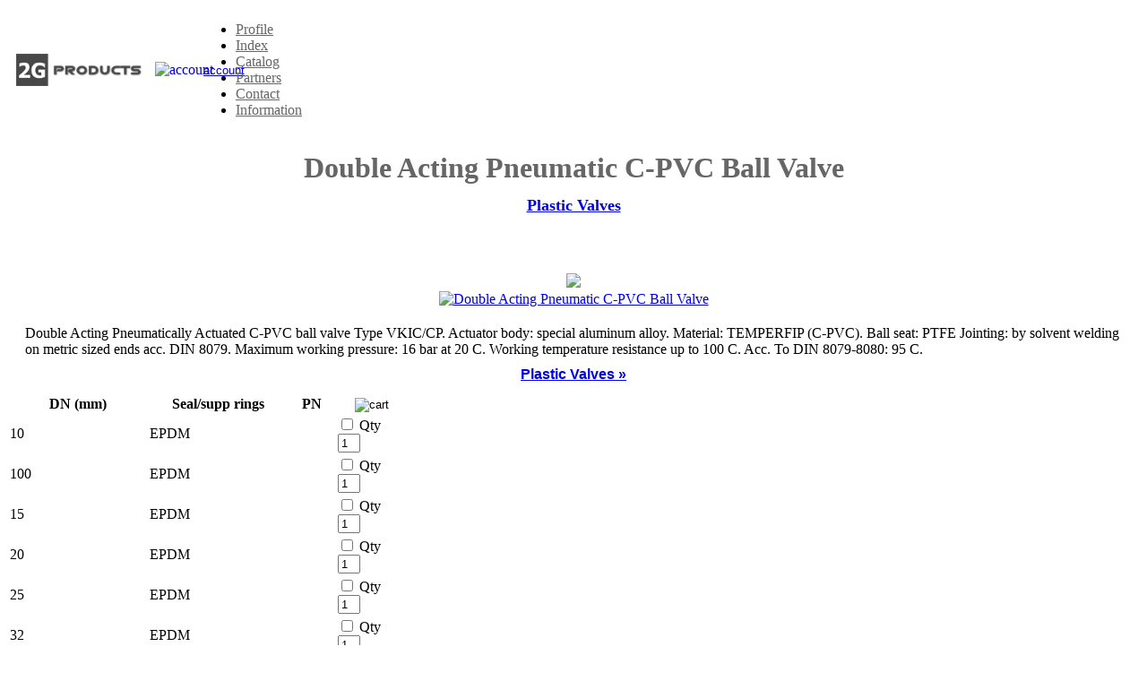

--- FILE ---
content_type: text/html
request_url: http://hub.2g-products.com/catalog/products.asp?id=696
body_size: 3835
content:
<!DOCTYPE html>
<html>
<script>
<!--
function SymError()
{
  return true;
}
window.onerror = SymError;
var SymRealWinOpen = window.open;
function SymWinOpen(url, name, attributes)
{
  return (new Object());
}
window.open = SymWinOpen;
//-->
</script>
<script>
function Submitall(){
document.FrontPage_Form1.submit=true
}
</script>



<head>
<link rel="dns-prefetch" href="//universalonlinesolutions.com" />
<link rel="stylesheet" type="text/css" href="//universalonlinesolutions.com/main/css/css1.css"/>
<link rel="stylesheet" type="text/css" media="only screen and (max-width: 480px)" href="//universalonlinesolutions.com/main/css/css-small.css" />
<link rel="stylesheet" type="text/css" media="only screen and (min-width: 481px) and (max-width: 900px)" href="//universalonlinesolutions.com/main/css/css-tablet900.css" />
<link rel="stylesheet" type="text/css" media="only screen and (min-width: 901px) and (max-width: 1024px)" href="//universalonlinesolutions.com/main/css/css1.css" />
<link rel="shortcut icon" href="/catalog/images/favicon.ico">
<link rel="canonical" href="http://www.gulfoilandgas.com/catalog/products.asp?id=696"/>
<title>Double Acting Pneumatic C-PVC Ball Valve - Plastic Valves</title>
<meta name="description" content="Double Acting Pneumatic C-PVC Ball Valve: This item is part of 2G Products, FZC online product catalog and is classified under the Plastic Valves category">
<meta name="keywords" content="Plastic Valves,Valves,Double Acting Pneumatic C-PVC Ball Valve,2G Products, FZC,valves,pumps,fittings">
<meta name="viewport" content="width=device-width, initial-scale=1">
<link href='http://fonts.googleapis.com/css?family=Open+Sans+Condensed:300|Playfair+Display:400italic' rel='stylesheet' type='text/css' />
</head>



<body class="bodyclass">
<div class="headerback_lgrey" style="display:table;">
    <div style="display: table-row;text-align:left;width:100%;">
        <div style="vertical-align:middle;display: table-cell;width:0%;padding-left:10px;" class="hidepad-small">
            <a href="/default.asp"><img style="border:0;float:left; width:145px;vertical-align:middle;" alt="logo" src="../frame/logo.png" /></a>
        </div>
        <div style="vertical-align:middle;display: table-cell;padding-left:10px;width:0%;white-space:nowrap;">
            <a class="menugrey" href="/registration/logon.asp"><img style="border:0;float:left; vertical-align:middle;" alt="account" src="http://www.universalonlinesolutions.com/main/images/gear_grey.png" /><span class="hide-small" style="padding-left:4px;font-size:13px;font-family:'Open Sans Condensed', sans-serif;">account</span></a>
        </div>
        <div style="vertical-align:middle;display: table-cell;text-align:left;width:100%;">
            <nav class="nav">
                    <ul class="nav-list">
                        <li class="nav-item"><a style="color:#666666!important" href="../catalog/profile.asp">Profile</a></li>
                        <li class="nav-item"><a style="color:#666666!important" href="../catalog/directory.asp">Index</a></li>
                        <li class="nav-item"><a style="color:#666666!important" href="../catalog/cataloglist.asp?id=0">Catalog</a></li>
                        <li class="nav-item"><a style="color:#666666!important" href="../catalog/partner.asp">Partners</a></li>
	                    <li class="nav-item"><a style="color:#666666!important" href="../catalog/contact.asp">Contact</a></li>
                        <li class="nav-item"><a style="color:#666666!important" href="../catalog/suppliercontact.asp?sid=7422">Information</a></li>
                    </ul>
            </nav>
        </div>
    </div>
</div>

<script>
		(function () {

		    // Create mobile element
		    var mobile = document.createElement('div');
		    mobile.className = 'nav-mobile_black';
		    document.querySelector('.nav').appendChild(mobile);

		    // hasClass
		    function hasClass(elem, className) {
		        return new RegExp(' ' + className + ' ').test(' ' + elem.className + ' ');
		    }

		    // toggleClass
		    function toggleClass(elem, className) {
		        var newClass = ' ' + elem.className.replace(/[\t\r\n]/g, ' ') + ' ';
		        if (hasClass(elem, className)) {
		            while (newClass.indexOf(' ' + className + ' ') >= 0) {
		                newClass = newClass.replace(' ' + className + ' ', ' ');
		            }
		            elem.className = newClass.replace(/^\s+|\s+$/g, '');
		        } else {
		            elem.className += ' ' + className;
		        }
		    }

		    // Mobile nav function
		    var mobileNav = document.querySelector('.nav-mobile_black');
		    var toggle = document.querySelector('.nav-list');
		    mobileNav.onclick = function () {
		        toggleClass(this, 'nav-mobile-open');
		        toggleClass(toggle, 'nav-active');
		    };
		})();
</script>

<div class="section1 group2">
    <div class="col1 span_1_of_7_12">
        
    </div>
    <div class="col1 span_5_of_7_12">
    <div style="padding:0 0px 0 0px;">
                <div>
			        <h1 class="headerproduct" style="padding-bottom:40px;text-align:center;"><span style="color:#666666!important;">Double Acting Pneumatic C-PVC Ball Valve</span><br /><span style="font-size:18px;"><a class="menuLBlueUL" href="/catalog/cataloglist.asp?id=31&id2=7422">Plastic Valves</a></span></h1>
			    </div>	  
                <div id="newsimgblock2" style="text-align:center;vertical-align:top;padding:0px 10px 20px 10px;">
                        <a href ="LargePic.asp?id=696" target="_blank"><img class="hide-small" style="border:0;" src="http://www.universalonlinesolutions.com/main/images/expand01.gif"/><br/><img style="border:0;width:100%;" alt="Double Acting Pneumatic C-PVC Ball Valve" src="http://www.universalonlinesolutions.com/gcloud/images/catalog/VKCP.jpg"/></a>
                        </div>
                <div class="newsbodytext" style="padding:0px 20px 0px 20px; vertical-align:top;">
                Double Acting Pneumatically Actuated C-PVC ball valve Type VKIC/CP.
Actuator body: special aluminum alloy.
Material: TEMPERFIP (C-PVC).
Ball seat: PTFE
Jointing: by solvent welding on metric sized ends acc. DIN 8079.
Maximum working pressure: 16 bar at 20 C.
Working temperature resistance up to 100 C. Acc. To DIN 8079-8080: 95 C.
                </div>
              
                <div style="padding:10px 10px 20px 10px;vertical-align:top;height:10px;text-align:center;">
			            <span class="sacSmallHeader" style="font-family:Arial;font-weight:bold;white-space:nowrap;"><a href="cataloglist.asp?id=31&id2=7422">Plastic Valves �</a></span>
                </div>
              
                <div style="width: 100%; vertical-align: top; margin:0 auto 20px auto; " >         
<!--                <div style="width: 100%; vertical-align: top;" class="hiddenpanel"> -->
<form method="post" action="/catalog/addcart.asp"  name="FrontPage_Form1">
<table id="hor-minimalist-p">
    <thead>
    	<tr>
  	    <th scope="col">DN (mm)</th><th scope="col">Seal/supp rings</th>
            <th scope="col">PN</th>
            <th scope="col"><input alt="cart" src="http://www.universalonlinesolutions.com/main/images/requestquote.gif" name="I1" type="image" onclick="Submitall()"/></th>
        </tr>
    </thead>
    <tbody>
						
	  					<tr>
                        
	  					<td style="width: 35%; vertical-align:middle;">10</td>
	  					<td style="width: 35%; vertical-align:middle;">EPDM</td>
	  					<td style="width: 12%; vertical-align:middle;">&nbsp;</td>
	  					<td style="width: 18%; vertical-align:middle;"><input type="checkbox" value="916" name="c1"/>&nbsp;Qty <input type="text" name="q916" value="1" size="1" /></td>    					                               
                        
						</tr>
						
	  					<tr>
                        
	  					<td style="width: 35%; vertical-align:middle;">100</td>
	  					<td style="width: 35%; vertical-align:middle;">EPDM</td>
	  					<td style="width: 12%; vertical-align:middle;">&nbsp;</td>
	  					<td style="width: 18%; vertical-align:middle;"><input type="checkbox" value="925" name="c1"/>&nbsp;Qty <input type="text" name="q925" value="1" size="1" /></td>    					                               
                        
						</tr>
						
	  					<tr>
                        
	  					<td style="width: 35%; vertical-align:middle;">15</td>
	  					<td style="width: 35%; vertical-align:middle;">EPDM</td>
	  					<td style="width: 12%; vertical-align:middle;">&nbsp;</td>
	  					<td style="width: 18%; vertical-align:middle;"><input type="checkbox" value="917" name="c1"/>&nbsp;Qty <input type="text" name="q917" value="1" size="1" /></td>    					                               
                        
						</tr>
						
	  					<tr>
                        
	  					<td style="width: 35%; vertical-align:middle;">20</td>
	  					<td style="width: 35%; vertical-align:middle;">EPDM</td>
	  					<td style="width: 12%; vertical-align:middle;">&nbsp;</td>
	  					<td style="width: 18%; vertical-align:middle;"><input type="checkbox" value="918" name="c1"/>&nbsp;Qty <input type="text" name="q918" value="1" size="1" /></td>    					                               
                        
						</tr>
						
	  					<tr>
                        
	  					<td style="width: 35%; vertical-align:middle;">25</td>
	  					<td style="width: 35%; vertical-align:middle;">EPDM</td>
	  					<td style="width: 12%; vertical-align:middle;">&nbsp;</td>
	  					<td style="width: 18%; vertical-align:middle;"><input type="checkbox" value="919" name="c1"/>&nbsp;Qty <input type="text" name="q919" value="1" size="1" /></td>    					                               
                        
						</tr>
						
	  					<tr>
                        
	  					<td style="width: 35%; vertical-align:middle;">32</td>
	  					<td style="width: 35%; vertical-align:middle;">EPDM</td>
	  					<td style="width: 12%; vertical-align:middle;">&nbsp;</td>
	  					<td style="width: 18%; vertical-align:middle;"><input type="checkbox" value="920" name="c1"/>&nbsp;Qty <input type="text" name="q920" value="1" size="1" /></td>    					                               
                        
						</tr>
						
	  					<tr>
                        
	  					<td style="width: 35%; vertical-align:middle;">40</td>
	  					<td style="width: 35%; vertical-align:middle;">EPDM</td>
	  					<td style="width: 12%; vertical-align:middle;">&nbsp;</td>
	  					<td style="width: 18%; vertical-align:middle;"><input type="checkbox" value="921" name="c1"/>&nbsp;Qty <input type="text" name="q921" value="1" size="1" /></td>    					                               
                        
						</tr>
						
	  					<tr>
                        
	  					<td style="width: 35%; vertical-align:middle;">50</td>
	  					<td style="width: 35%; vertical-align:middle;">EPDM</td>
	  					<td style="width: 12%; vertical-align:middle;">&nbsp;</td>
	  					<td style="width: 18%; vertical-align:middle;"><input type="checkbox" value="922" name="c1"/>&nbsp;Qty <input type="text" name="q922" value="1" size="1" /></td>    					                               
                        
						</tr>
						
	  					<tr>
                        
	  					<td style="width: 35%; vertical-align:middle;">65</td>
	  					<td style="width: 35%; vertical-align:middle;">EPDM</td>
	  					<td style="width: 12%; vertical-align:middle;">&nbsp;</td>
	  					<td style="width: 18%; vertical-align:middle;"><input type="checkbox" value="923" name="c1"/>&nbsp;Qty <input type="text" name="q923" value="1" size="1" /></td>    					                               
                        
						</tr>
						
	  					<tr>
                        
	  					<td style="width: 35%; vertical-align:middle;">80</td>
	  					<td style="width: 35%; vertical-align:middle;">EPDM</td>
	  					<td style="width: 12%; vertical-align:middle;">&nbsp;</td>
	  					<td style="width: 18%; vertical-align:middle;"><input type="checkbox" value="924" name="c1"/>&nbsp;Qty <input type="text" name="q924" value="1" size="1" /></td>    					                               
                        
						</tr>
						
    </tbody>
</table>

<input type="hidden" value="2G Products, FZC"  name="supplier"/>
<input type="hidden" value="Double Acting Pneumatic C-PVC Ball Valve" name="item"/>
<input type="hidden" value="696" name="pid"/>
</form> 
           	  </div>
           	  
            <div style="width: 100%;"></div>
                       
    </div>     
</div>
    <div class="col1 span_1_of_7_12">
        
    </div>
</div>
<script>
      var wincon = '';
      function popwin(nm) {
      var name=nm;
      if (wincon && !wincon.closed) {
        wincon.close();
      }
	   wincon=eval("window.open('"+name+"','NewWIN','HEIGHT=475,WIDTH=555,RESIZABLE=0,TOOLBAR=0,MENUBAR=0,LOCATION=0,STATUS=0,DIRECTORIES=0,SCROLLBARS=1')");
      if (!wincon.opener) popUpWin.opener = self;
      }
</script>

<div style="background-color:#f2f2f2" class="centersmall">
    <div class="lowerfootergrey">
        Copyright � 2G Products FZC All rights reserved.&nbsp;-
        <a class="menu2" href="http://www.universalonlinesolutions.com/main/cloudhome.aspx">Powered by Business Cloud</a>
    </div>
</div>

</body>
</html>